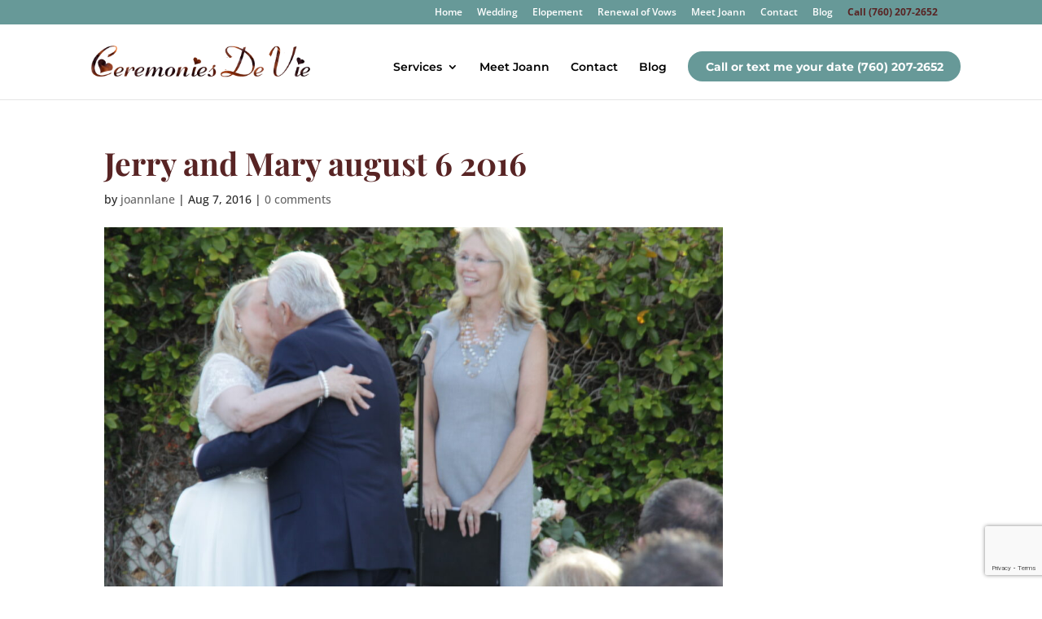

--- FILE ---
content_type: text/html; charset=utf-8
request_url: https://www.google.com/recaptcha/api2/anchor?ar=1&k=6LexgjssAAAAAHjyYr9lyfzLZaxqEAtzwiX7iPQj&co=aHR0cHM6Ly9jZXJlbW9uaWVzZGV2aWUuY29tOjQ0Mw..&hl=en&v=PoyoqOPhxBO7pBk68S4YbpHZ&size=invisible&anchor-ms=20000&execute-ms=30000&cb=hnykug7fo1p6
body_size: 48641
content:
<!DOCTYPE HTML><html dir="ltr" lang="en"><head><meta http-equiv="Content-Type" content="text/html; charset=UTF-8">
<meta http-equiv="X-UA-Compatible" content="IE=edge">
<title>reCAPTCHA</title>
<style type="text/css">
/* cyrillic-ext */
@font-face {
  font-family: 'Roboto';
  font-style: normal;
  font-weight: 400;
  font-stretch: 100%;
  src: url(//fonts.gstatic.com/s/roboto/v48/KFO7CnqEu92Fr1ME7kSn66aGLdTylUAMa3GUBHMdazTgWw.woff2) format('woff2');
  unicode-range: U+0460-052F, U+1C80-1C8A, U+20B4, U+2DE0-2DFF, U+A640-A69F, U+FE2E-FE2F;
}
/* cyrillic */
@font-face {
  font-family: 'Roboto';
  font-style: normal;
  font-weight: 400;
  font-stretch: 100%;
  src: url(//fonts.gstatic.com/s/roboto/v48/KFO7CnqEu92Fr1ME7kSn66aGLdTylUAMa3iUBHMdazTgWw.woff2) format('woff2');
  unicode-range: U+0301, U+0400-045F, U+0490-0491, U+04B0-04B1, U+2116;
}
/* greek-ext */
@font-face {
  font-family: 'Roboto';
  font-style: normal;
  font-weight: 400;
  font-stretch: 100%;
  src: url(//fonts.gstatic.com/s/roboto/v48/KFO7CnqEu92Fr1ME7kSn66aGLdTylUAMa3CUBHMdazTgWw.woff2) format('woff2');
  unicode-range: U+1F00-1FFF;
}
/* greek */
@font-face {
  font-family: 'Roboto';
  font-style: normal;
  font-weight: 400;
  font-stretch: 100%;
  src: url(//fonts.gstatic.com/s/roboto/v48/KFO7CnqEu92Fr1ME7kSn66aGLdTylUAMa3-UBHMdazTgWw.woff2) format('woff2');
  unicode-range: U+0370-0377, U+037A-037F, U+0384-038A, U+038C, U+038E-03A1, U+03A3-03FF;
}
/* math */
@font-face {
  font-family: 'Roboto';
  font-style: normal;
  font-weight: 400;
  font-stretch: 100%;
  src: url(//fonts.gstatic.com/s/roboto/v48/KFO7CnqEu92Fr1ME7kSn66aGLdTylUAMawCUBHMdazTgWw.woff2) format('woff2');
  unicode-range: U+0302-0303, U+0305, U+0307-0308, U+0310, U+0312, U+0315, U+031A, U+0326-0327, U+032C, U+032F-0330, U+0332-0333, U+0338, U+033A, U+0346, U+034D, U+0391-03A1, U+03A3-03A9, U+03B1-03C9, U+03D1, U+03D5-03D6, U+03F0-03F1, U+03F4-03F5, U+2016-2017, U+2034-2038, U+203C, U+2040, U+2043, U+2047, U+2050, U+2057, U+205F, U+2070-2071, U+2074-208E, U+2090-209C, U+20D0-20DC, U+20E1, U+20E5-20EF, U+2100-2112, U+2114-2115, U+2117-2121, U+2123-214F, U+2190, U+2192, U+2194-21AE, U+21B0-21E5, U+21F1-21F2, U+21F4-2211, U+2213-2214, U+2216-22FF, U+2308-230B, U+2310, U+2319, U+231C-2321, U+2336-237A, U+237C, U+2395, U+239B-23B7, U+23D0, U+23DC-23E1, U+2474-2475, U+25AF, U+25B3, U+25B7, U+25BD, U+25C1, U+25CA, U+25CC, U+25FB, U+266D-266F, U+27C0-27FF, U+2900-2AFF, U+2B0E-2B11, U+2B30-2B4C, U+2BFE, U+3030, U+FF5B, U+FF5D, U+1D400-1D7FF, U+1EE00-1EEFF;
}
/* symbols */
@font-face {
  font-family: 'Roboto';
  font-style: normal;
  font-weight: 400;
  font-stretch: 100%;
  src: url(//fonts.gstatic.com/s/roboto/v48/KFO7CnqEu92Fr1ME7kSn66aGLdTylUAMaxKUBHMdazTgWw.woff2) format('woff2');
  unicode-range: U+0001-000C, U+000E-001F, U+007F-009F, U+20DD-20E0, U+20E2-20E4, U+2150-218F, U+2190, U+2192, U+2194-2199, U+21AF, U+21E6-21F0, U+21F3, U+2218-2219, U+2299, U+22C4-22C6, U+2300-243F, U+2440-244A, U+2460-24FF, U+25A0-27BF, U+2800-28FF, U+2921-2922, U+2981, U+29BF, U+29EB, U+2B00-2BFF, U+4DC0-4DFF, U+FFF9-FFFB, U+10140-1018E, U+10190-1019C, U+101A0, U+101D0-101FD, U+102E0-102FB, U+10E60-10E7E, U+1D2C0-1D2D3, U+1D2E0-1D37F, U+1F000-1F0FF, U+1F100-1F1AD, U+1F1E6-1F1FF, U+1F30D-1F30F, U+1F315, U+1F31C, U+1F31E, U+1F320-1F32C, U+1F336, U+1F378, U+1F37D, U+1F382, U+1F393-1F39F, U+1F3A7-1F3A8, U+1F3AC-1F3AF, U+1F3C2, U+1F3C4-1F3C6, U+1F3CA-1F3CE, U+1F3D4-1F3E0, U+1F3ED, U+1F3F1-1F3F3, U+1F3F5-1F3F7, U+1F408, U+1F415, U+1F41F, U+1F426, U+1F43F, U+1F441-1F442, U+1F444, U+1F446-1F449, U+1F44C-1F44E, U+1F453, U+1F46A, U+1F47D, U+1F4A3, U+1F4B0, U+1F4B3, U+1F4B9, U+1F4BB, U+1F4BF, U+1F4C8-1F4CB, U+1F4D6, U+1F4DA, U+1F4DF, U+1F4E3-1F4E6, U+1F4EA-1F4ED, U+1F4F7, U+1F4F9-1F4FB, U+1F4FD-1F4FE, U+1F503, U+1F507-1F50B, U+1F50D, U+1F512-1F513, U+1F53E-1F54A, U+1F54F-1F5FA, U+1F610, U+1F650-1F67F, U+1F687, U+1F68D, U+1F691, U+1F694, U+1F698, U+1F6AD, U+1F6B2, U+1F6B9-1F6BA, U+1F6BC, U+1F6C6-1F6CF, U+1F6D3-1F6D7, U+1F6E0-1F6EA, U+1F6F0-1F6F3, U+1F6F7-1F6FC, U+1F700-1F7FF, U+1F800-1F80B, U+1F810-1F847, U+1F850-1F859, U+1F860-1F887, U+1F890-1F8AD, U+1F8B0-1F8BB, U+1F8C0-1F8C1, U+1F900-1F90B, U+1F93B, U+1F946, U+1F984, U+1F996, U+1F9E9, U+1FA00-1FA6F, U+1FA70-1FA7C, U+1FA80-1FA89, U+1FA8F-1FAC6, U+1FACE-1FADC, U+1FADF-1FAE9, U+1FAF0-1FAF8, U+1FB00-1FBFF;
}
/* vietnamese */
@font-face {
  font-family: 'Roboto';
  font-style: normal;
  font-weight: 400;
  font-stretch: 100%;
  src: url(//fonts.gstatic.com/s/roboto/v48/KFO7CnqEu92Fr1ME7kSn66aGLdTylUAMa3OUBHMdazTgWw.woff2) format('woff2');
  unicode-range: U+0102-0103, U+0110-0111, U+0128-0129, U+0168-0169, U+01A0-01A1, U+01AF-01B0, U+0300-0301, U+0303-0304, U+0308-0309, U+0323, U+0329, U+1EA0-1EF9, U+20AB;
}
/* latin-ext */
@font-face {
  font-family: 'Roboto';
  font-style: normal;
  font-weight: 400;
  font-stretch: 100%;
  src: url(//fonts.gstatic.com/s/roboto/v48/KFO7CnqEu92Fr1ME7kSn66aGLdTylUAMa3KUBHMdazTgWw.woff2) format('woff2');
  unicode-range: U+0100-02BA, U+02BD-02C5, U+02C7-02CC, U+02CE-02D7, U+02DD-02FF, U+0304, U+0308, U+0329, U+1D00-1DBF, U+1E00-1E9F, U+1EF2-1EFF, U+2020, U+20A0-20AB, U+20AD-20C0, U+2113, U+2C60-2C7F, U+A720-A7FF;
}
/* latin */
@font-face {
  font-family: 'Roboto';
  font-style: normal;
  font-weight: 400;
  font-stretch: 100%;
  src: url(//fonts.gstatic.com/s/roboto/v48/KFO7CnqEu92Fr1ME7kSn66aGLdTylUAMa3yUBHMdazQ.woff2) format('woff2');
  unicode-range: U+0000-00FF, U+0131, U+0152-0153, U+02BB-02BC, U+02C6, U+02DA, U+02DC, U+0304, U+0308, U+0329, U+2000-206F, U+20AC, U+2122, U+2191, U+2193, U+2212, U+2215, U+FEFF, U+FFFD;
}
/* cyrillic-ext */
@font-face {
  font-family: 'Roboto';
  font-style: normal;
  font-weight: 500;
  font-stretch: 100%;
  src: url(//fonts.gstatic.com/s/roboto/v48/KFO7CnqEu92Fr1ME7kSn66aGLdTylUAMa3GUBHMdazTgWw.woff2) format('woff2');
  unicode-range: U+0460-052F, U+1C80-1C8A, U+20B4, U+2DE0-2DFF, U+A640-A69F, U+FE2E-FE2F;
}
/* cyrillic */
@font-face {
  font-family: 'Roboto';
  font-style: normal;
  font-weight: 500;
  font-stretch: 100%;
  src: url(//fonts.gstatic.com/s/roboto/v48/KFO7CnqEu92Fr1ME7kSn66aGLdTylUAMa3iUBHMdazTgWw.woff2) format('woff2');
  unicode-range: U+0301, U+0400-045F, U+0490-0491, U+04B0-04B1, U+2116;
}
/* greek-ext */
@font-face {
  font-family: 'Roboto';
  font-style: normal;
  font-weight: 500;
  font-stretch: 100%;
  src: url(//fonts.gstatic.com/s/roboto/v48/KFO7CnqEu92Fr1ME7kSn66aGLdTylUAMa3CUBHMdazTgWw.woff2) format('woff2');
  unicode-range: U+1F00-1FFF;
}
/* greek */
@font-face {
  font-family: 'Roboto';
  font-style: normal;
  font-weight: 500;
  font-stretch: 100%;
  src: url(//fonts.gstatic.com/s/roboto/v48/KFO7CnqEu92Fr1ME7kSn66aGLdTylUAMa3-UBHMdazTgWw.woff2) format('woff2');
  unicode-range: U+0370-0377, U+037A-037F, U+0384-038A, U+038C, U+038E-03A1, U+03A3-03FF;
}
/* math */
@font-face {
  font-family: 'Roboto';
  font-style: normal;
  font-weight: 500;
  font-stretch: 100%;
  src: url(//fonts.gstatic.com/s/roboto/v48/KFO7CnqEu92Fr1ME7kSn66aGLdTylUAMawCUBHMdazTgWw.woff2) format('woff2');
  unicode-range: U+0302-0303, U+0305, U+0307-0308, U+0310, U+0312, U+0315, U+031A, U+0326-0327, U+032C, U+032F-0330, U+0332-0333, U+0338, U+033A, U+0346, U+034D, U+0391-03A1, U+03A3-03A9, U+03B1-03C9, U+03D1, U+03D5-03D6, U+03F0-03F1, U+03F4-03F5, U+2016-2017, U+2034-2038, U+203C, U+2040, U+2043, U+2047, U+2050, U+2057, U+205F, U+2070-2071, U+2074-208E, U+2090-209C, U+20D0-20DC, U+20E1, U+20E5-20EF, U+2100-2112, U+2114-2115, U+2117-2121, U+2123-214F, U+2190, U+2192, U+2194-21AE, U+21B0-21E5, U+21F1-21F2, U+21F4-2211, U+2213-2214, U+2216-22FF, U+2308-230B, U+2310, U+2319, U+231C-2321, U+2336-237A, U+237C, U+2395, U+239B-23B7, U+23D0, U+23DC-23E1, U+2474-2475, U+25AF, U+25B3, U+25B7, U+25BD, U+25C1, U+25CA, U+25CC, U+25FB, U+266D-266F, U+27C0-27FF, U+2900-2AFF, U+2B0E-2B11, U+2B30-2B4C, U+2BFE, U+3030, U+FF5B, U+FF5D, U+1D400-1D7FF, U+1EE00-1EEFF;
}
/* symbols */
@font-face {
  font-family: 'Roboto';
  font-style: normal;
  font-weight: 500;
  font-stretch: 100%;
  src: url(//fonts.gstatic.com/s/roboto/v48/KFO7CnqEu92Fr1ME7kSn66aGLdTylUAMaxKUBHMdazTgWw.woff2) format('woff2');
  unicode-range: U+0001-000C, U+000E-001F, U+007F-009F, U+20DD-20E0, U+20E2-20E4, U+2150-218F, U+2190, U+2192, U+2194-2199, U+21AF, U+21E6-21F0, U+21F3, U+2218-2219, U+2299, U+22C4-22C6, U+2300-243F, U+2440-244A, U+2460-24FF, U+25A0-27BF, U+2800-28FF, U+2921-2922, U+2981, U+29BF, U+29EB, U+2B00-2BFF, U+4DC0-4DFF, U+FFF9-FFFB, U+10140-1018E, U+10190-1019C, U+101A0, U+101D0-101FD, U+102E0-102FB, U+10E60-10E7E, U+1D2C0-1D2D3, U+1D2E0-1D37F, U+1F000-1F0FF, U+1F100-1F1AD, U+1F1E6-1F1FF, U+1F30D-1F30F, U+1F315, U+1F31C, U+1F31E, U+1F320-1F32C, U+1F336, U+1F378, U+1F37D, U+1F382, U+1F393-1F39F, U+1F3A7-1F3A8, U+1F3AC-1F3AF, U+1F3C2, U+1F3C4-1F3C6, U+1F3CA-1F3CE, U+1F3D4-1F3E0, U+1F3ED, U+1F3F1-1F3F3, U+1F3F5-1F3F7, U+1F408, U+1F415, U+1F41F, U+1F426, U+1F43F, U+1F441-1F442, U+1F444, U+1F446-1F449, U+1F44C-1F44E, U+1F453, U+1F46A, U+1F47D, U+1F4A3, U+1F4B0, U+1F4B3, U+1F4B9, U+1F4BB, U+1F4BF, U+1F4C8-1F4CB, U+1F4D6, U+1F4DA, U+1F4DF, U+1F4E3-1F4E6, U+1F4EA-1F4ED, U+1F4F7, U+1F4F9-1F4FB, U+1F4FD-1F4FE, U+1F503, U+1F507-1F50B, U+1F50D, U+1F512-1F513, U+1F53E-1F54A, U+1F54F-1F5FA, U+1F610, U+1F650-1F67F, U+1F687, U+1F68D, U+1F691, U+1F694, U+1F698, U+1F6AD, U+1F6B2, U+1F6B9-1F6BA, U+1F6BC, U+1F6C6-1F6CF, U+1F6D3-1F6D7, U+1F6E0-1F6EA, U+1F6F0-1F6F3, U+1F6F7-1F6FC, U+1F700-1F7FF, U+1F800-1F80B, U+1F810-1F847, U+1F850-1F859, U+1F860-1F887, U+1F890-1F8AD, U+1F8B0-1F8BB, U+1F8C0-1F8C1, U+1F900-1F90B, U+1F93B, U+1F946, U+1F984, U+1F996, U+1F9E9, U+1FA00-1FA6F, U+1FA70-1FA7C, U+1FA80-1FA89, U+1FA8F-1FAC6, U+1FACE-1FADC, U+1FADF-1FAE9, U+1FAF0-1FAF8, U+1FB00-1FBFF;
}
/* vietnamese */
@font-face {
  font-family: 'Roboto';
  font-style: normal;
  font-weight: 500;
  font-stretch: 100%;
  src: url(//fonts.gstatic.com/s/roboto/v48/KFO7CnqEu92Fr1ME7kSn66aGLdTylUAMa3OUBHMdazTgWw.woff2) format('woff2');
  unicode-range: U+0102-0103, U+0110-0111, U+0128-0129, U+0168-0169, U+01A0-01A1, U+01AF-01B0, U+0300-0301, U+0303-0304, U+0308-0309, U+0323, U+0329, U+1EA0-1EF9, U+20AB;
}
/* latin-ext */
@font-face {
  font-family: 'Roboto';
  font-style: normal;
  font-weight: 500;
  font-stretch: 100%;
  src: url(//fonts.gstatic.com/s/roboto/v48/KFO7CnqEu92Fr1ME7kSn66aGLdTylUAMa3KUBHMdazTgWw.woff2) format('woff2');
  unicode-range: U+0100-02BA, U+02BD-02C5, U+02C7-02CC, U+02CE-02D7, U+02DD-02FF, U+0304, U+0308, U+0329, U+1D00-1DBF, U+1E00-1E9F, U+1EF2-1EFF, U+2020, U+20A0-20AB, U+20AD-20C0, U+2113, U+2C60-2C7F, U+A720-A7FF;
}
/* latin */
@font-face {
  font-family: 'Roboto';
  font-style: normal;
  font-weight: 500;
  font-stretch: 100%;
  src: url(//fonts.gstatic.com/s/roboto/v48/KFO7CnqEu92Fr1ME7kSn66aGLdTylUAMa3yUBHMdazQ.woff2) format('woff2');
  unicode-range: U+0000-00FF, U+0131, U+0152-0153, U+02BB-02BC, U+02C6, U+02DA, U+02DC, U+0304, U+0308, U+0329, U+2000-206F, U+20AC, U+2122, U+2191, U+2193, U+2212, U+2215, U+FEFF, U+FFFD;
}
/* cyrillic-ext */
@font-face {
  font-family: 'Roboto';
  font-style: normal;
  font-weight: 900;
  font-stretch: 100%;
  src: url(//fonts.gstatic.com/s/roboto/v48/KFO7CnqEu92Fr1ME7kSn66aGLdTylUAMa3GUBHMdazTgWw.woff2) format('woff2');
  unicode-range: U+0460-052F, U+1C80-1C8A, U+20B4, U+2DE0-2DFF, U+A640-A69F, U+FE2E-FE2F;
}
/* cyrillic */
@font-face {
  font-family: 'Roboto';
  font-style: normal;
  font-weight: 900;
  font-stretch: 100%;
  src: url(//fonts.gstatic.com/s/roboto/v48/KFO7CnqEu92Fr1ME7kSn66aGLdTylUAMa3iUBHMdazTgWw.woff2) format('woff2');
  unicode-range: U+0301, U+0400-045F, U+0490-0491, U+04B0-04B1, U+2116;
}
/* greek-ext */
@font-face {
  font-family: 'Roboto';
  font-style: normal;
  font-weight: 900;
  font-stretch: 100%;
  src: url(//fonts.gstatic.com/s/roboto/v48/KFO7CnqEu92Fr1ME7kSn66aGLdTylUAMa3CUBHMdazTgWw.woff2) format('woff2');
  unicode-range: U+1F00-1FFF;
}
/* greek */
@font-face {
  font-family: 'Roboto';
  font-style: normal;
  font-weight: 900;
  font-stretch: 100%;
  src: url(//fonts.gstatic.com/s/roboto/v48/KFO7CnqEu92Fr1ME7kSn66aGLdTylUAMa3-UBHMdazTgWw.woff2) format('woff2');
  unicode-range: U+0370-0377, U+037A-037F, U+0384-038A, U+038C, U+038E-03A1, U+03A3-03FF;
}
/* math */
@font-face {
  font-family: 'Roboto';
  font-style: normal;
  font-weight: 900;
  font-stretch: 100%;
  src: url(//fonts.gstatic.com/s/roboto/v48/KFO7CnqEu92Fr1ME7kSn66aGLdTylUAMawCUBHMdazTgWw.woff2) format('woff2');
  unicode-range: U+0302-0303, U+0305, U+0307-0308, U+0310, U+0312, U+0315, U+031A, U+0326-0327, U+032C, U+032F-0330, U+0332-0333, U+0338, U+033A, U+0346, U+034D, U+0391-03A1, U+03A3-03A9, U+03B1-03C9, U+03D1, U+03D5-03D6, U+03F0-03F1, U+03F4-03F5, U+2016-2017, U+2034-2038, U+203C, U+2040, U+2043, U+2047, U+2050, U+2057, U+205F, U+2070-2071, U+2074-208E, U+2090-209C, U+20D0-20DC, U+20E1, U+20E5-20EF, U+2100-2112, U+2114-2115, U+2117-2121, U+2123-214F, U+2190, U+2192, U+2194-21AE, U+21B0-21E5, U+21F1-21F2, U+21F4-2211, U+2213-2214, U+2216-22FF, U+2308-230B, U+2310, U+2319, U+231C-2321, U+2336-237A, U+237C, U+2395, U+239B-23B7, U+23D0, U+23DC-23E1, U+2474-2475, U+25AF, U+25B3, U+25B7, U+25BD, U+25C1, U+25CA, U+25CC, U+25FB, U+266D-266F, U+27C0-27FF, U+2900-2AFF, U+2B0E-2B11, U+2B30-2B4C, U+2BFE, U+3030, U+FF5B, U+FF5D, U+1D400-1D7FF, U+1EE00-1EEFF;
}
/* symbols */
@font-face {
  font-family: 'Roboto';
  font-style: normal;
  font-weight: 900;
  font-stretch: 100%;
  src: url(//fonts.gstatic.com/s/roboto/v48/KFO7CnqEu92Fr1ME7kSn66aGLdTylUAMaxKUBHMdazTgWw.woff2) format('woff2');
  unicode-range: U+0001-000C, U+000E-001F, U+007F-009F, U+20DD-20E0, U+20E2-20E4, U+2150-218F, U+2190, U+2192, U+2194-2199, U+21AF, U+21E6-21F0, U+21F3, U+2218-2219, U+2299, U+22C4-22C6, U+2300-243F, U+2440-244A, U+2460-24FF, U+25A0-27BF, U+2800-28FF, U+2921-2922, U+2981, U+29BF, U+29EB, U+2B00-2BFF, U+4DC0-4DFF, U+FFF9-FFFB, U+10140-1018E, U+10190-1019C, U+101A0, U+101D0-101FD, U+102E0-102FB, U+10E60-10E7E, U+1D2C0-1D2D3, U+1D2E0-1D37F, U+1F000-1F0FF, U+1F100-1F1AD, U+1F1E6-1F1FF, U+1F30D-1F30F, U+1F315, U+1F31C, U+1F31E, U+1F320-1F32C, U+1F336, U+1F378, U+1F37D, U+1F382, U+1F393-1F39F, U+1F3A7-1F3A8, U+1F3AC-1F3AF, U+1F3C2, U+1F3C4-1F3C6, U+1F3CA-1F3CE, U+1F3D4-1F3E0, U+1F3ED, U+1F3F1-1F3F3, U+1F3F5-1F3F7, U+1F408, U+1F415, U+1F41F, U+1F426, U+1F43F, U+1F441-1F442, U+1F444, U+1F446-1F449, U+1F44C-1F44E, U+1F453, U+1F46A, U+1F47D, U+1F4A3, U+1F4B0, U+1F4B3, U+1F4B9, U+1F4BB, U+1F4BF, U+1F4C8-1F4CB, U+1F4D6, U+1F4DA, U+1F4DF, U+1F4E3-1F4E6, U+1F4EA-1F4ED, U+1F4F7, U+1F4F9-1F4FB, U+1F4FD-1F4FE, U+1F503, U+1F507-1F50B, U+1F50D, U+1F512-1F513, U+1F53E-1F54A, U+1F54F-1F5FA, U+1F610, U+1F650-1F67F, U+1F687, U+1F68D, U+1F691, U+1F694, U+1F698, U+1F6AD, U+1F6B2, U+1F6B9-1F6BA, U+1F6BC, U+1F6C6-1F6CF, U+1F6D3-1F6D7, U+1F6E0-1F6EA, U+1F6F0-1F6F3, U+1F6F7-1F6FC, U+1F700-1F7FF, U+1F800-1F80B, U+1F810-1F847, U+1F850-1F859, U+1F860-1F887, U+1F890-1F8AD, U+1F8B0-1F8BB, U+1F8C0-1F8C1, U+1F900-1F90B, U+1F93B, U+1F946, U+1F984, U+1F996, U+1F9E9, U+1FA00-1FA6F, U+1FA70-1FA7C, U+1FA80-1FA89, U+1FA8F-1FAC6, U+1FACE-1FADC, U+1FADF-1FAE9, U+1FAF0-1FAF8, U+1FB00-1FBFF;
}
/* vietnamese */
@font-face {
  font-family: 'Roboto';
  font-style: normal;
  font-weight: 900;
  font-stretch: 100%;
  src: url(//fonts.gstatic.com/s/roboto/v48/KFO7CnqEu92Fr1ME7kSn66aGLdTylUAMa3OUBHMdazTgWw.woff2) format('woff2');
  unicode-range: U+0102-0103, U+0110-0111, U+0128-0129, U+0168-0169, U+01A0-01A1, U+01AF-01B0, U+0300-0301, U+0303-0304, U+0308-0309, U+0323, U+0329, U+1EA0-1EF9, U+20AB;
}
/* latin-ext */
@font-face {
  font-family: 'Roboto';
  font-style: normal;
  font-weight: 900;
  font-stretch: 100%;
  src: url(//fonts.gstatic.com/s/roboto/v48/KFO7CnqEu92Fr1ME7kSn66aGLdTylUAMa3KUBHMdazTgWw.woff2) format('woff2');
  unicode-range: U+0100-02BA, U+02BD-02C5, U+02C7-02CC, U+02CE-02D7, U+02DD-02FF, U+0304, U+0308, U+0329, U+1D00-1DBF, U+1E00-1E9F, U+1EF2-1EFF, U+2020, U+20A0-20AB, U+20AD-20C0, U+2113, U+2C60-2C7F, U+A720-A7FF;
}
/* latin */
@font-face {
  font-family: 'Roboto';
  font-style: normal;
  font-weight: 900;
  font-stretch: 100%;
  src: url(//fonts.gstatic.com/s/roboto/v48/KFO7CnqEu92Fr1ME7kSn66aGLdTylUAMa3yUBHMdazQ.woff2) format('woff2');
  unicode-range: U+0000-00FF, U+0131, U+0152-0153, U+02BB-02BC, U+02C6, U+02DA, U+02DC, U+0304, U+0308, U+0329, U+2000-206F, U+20AC, U+2122, U+2191, U+2193, U+2212, U+2215, U+FEFF, U+FFFD;
}

</style>
<link rel="stylesheet" type="text/css" href="https://www.gstatic.com/recaptcha/releases/PoyoqOPhxBO7pBk68S4YbpHZ/styles__ltr.css">
<script nonce="-SjThOThuu6Fy6pZUBGpjA" type="text/javascript">window['__recaptcha_api'] = 'https://www.google.com/recaptcha/api2/';</script>
<script type="text/javascript" src="https://www.gstatic.com/recaptcha/releases/PoyoqOPhxBO7pBk68S4YbpHZ/recaptcha__en.js" nonce="-SjThOThuu6Fy6pZUBGpjA">
      
    </script></head>
<body><div id="rc-anchor-alert" class="rc-anchor-alert"></div>
<input type="hidden" id="recaptcha-token" value="[base64]">
<script type="text/javascript" nonce="-SjThOThuu6Fy6pZUBGpjA">
      recaptcha.anchor.Main.init("[\x22ainput\x22,[\x22bgdata\x22,\x22\x22,\[base64]/[base64]/[base64]/[base64]/[base64]/UltsKytdPUU6KEU8MjA0OD9SW2wrK109RT4+NnwxOTI6KChFJjY0NTEyKT09NTUyOTYmJk0rMTxjLmxlbmd0aCYmKGMuY2hhckNvZGVBdChNKzEpJjY0NTEyKT09NTYzMjA/[base64]/[base64]/[base64]/[base64]/[base64]/[base64]/[base64]\x22,\[base64]\\u003d\\u003d\x22,\x22GMO9ISc5wp01w71UwpnCuRnDkyTCrsOJVXZQZ8OOcw/DoEsnOF0TwpHDtsOiChd6WcKBe8Kgw5Iew5LDoMOWw7VmICUpC0p/GsOKdcK9ZMO/GRHDr0rDlnzCul1OCD4Lwq9wEUDDtE00BMKVwqc6QsKyw4Rqwp90w5fCsMKpwqLDhTfDmVPCvwtlw7J8wpjDs8Oww5vCmzkZwq3Duk7CpcKIw4wVw7bCtWnCjw5Ef2waNS3CqcK1wrpgwo3DhgLDhsO4wp4Uw73DlMKNNcK9E8OnGRnCpTYsw4/Ch8OjwoHDoMOMAsO5HTEDwqdAG1rDh8OTwot8w4zDoXfDomfChcOHZsOtw64Rw4xYaE7Ctk/[base64]/CncOmwpfDmsKwBsOcw6XDmcKbclLCmMORw5XCocK2woBwbcOYwpTCim/DvzPCksOKw6XDkUbDg2w8OVYKw6EjP8OyKsKhw7lNw6gFwo3DisOUw4c9w7HDnH0Fw6obccK+PzvDqSREw6h4wrprRyrDphQ2wpIBcMOAwrI9CsORwoM1w6FbVcKSQX4pN8KBFMKcQFggw4xFeXXDrsORFcK/[base64]/ClnPCssO3TUojDMKAJsKCDA4AYsObK8OmS8K4I8OgFQY7BlshfsOHHwgrZCbDs3tRw5lUawdfTcOPU33Cs2h3w6B7w5hPaHpSw5DCgMKgR35owplew79xw4LDnRPDvVvDhsKCZgrCok/[base64]/CkxQlwp3CkcOFwozDnk4gwqssPSfCixFmwr/Dm8OCIDXCocO1QA3CsBnCrcOxw4zCiMKYwprDicOubkLCrcKCHnYPDsKUwpbDqQgIHHooUcKnKsKWSU/CrlTCtsOtTSHDi8KPbcOTdcKkwpdOI8KiRcOtGxtES8KSwpJhZHHDlcOAecO/E8OUfU7DkcOYw4LClMOAGVHDkAdTw6M4w6vDusKow4hJwpgTw7rCu8K7wokdw5IXw7wbw4DCrsKuwq7Drg/CoMOSJxLDjkfCpTfDoAnCnsOrPsOfMsOfw6HCpcKYRDvCjcOXw5xrM2rDmsOPUsK/H8Ore8OeRWbCtiLCqirDsik8CkpfXHoZw6oqw7XCvyTDu8KmaWsGFQfDicKnwqYQw6VzZzzCisOLwoPDg8Oaw7vCrzvDosOtwrcRwovDvcKew79eORLDssObR8KwBcKPd8KjHcKYfcKocwVwZwbCtF7Ct8OHYE/Ci8KAw7TCusOFw7TCiS3CowMnw4DDg3UZdQfDg1Ekw4bCpnrCjjY+XBvDoAtVEsK5w7h9AA3Cq8OhLMOywq/[base64]/CqFdsW17CnFzClsO1w7lkwq/DkcK0EcOIwpRPwqvCiSwzwr7DmHTDigRZw6M7w4IQP8O7Y8OQC8OOwo1iwojDu15UwrvCsDtWw68zw4hMJMOewp88PsKZJMOOwp9cDcKhIWTCmwfCjcKEw6JhA8OlwqDDhn/DpcKHaMOzI8KdwoIYDxpxwrQxwpLCl8K7w5JFw6ZKa29ZJDrClMKDVMOew43Cl8K9w5dHwoUiLsKtNVLCkMKZw63ChMOuwqA/NMK0ZBvCu8KBwqLDjXdVFMKYAQrDolTCqsOaHkkGw554FcO9wr/Cll1eK0hHwrjCvCnDtcKjw7vCtx3Cn8OvFxnDgVINw5h2w5jCvkjDhcO9wozCqsKDQHoLNcO/aEs4w6TDpcODTgcRw448wp7ChcKxSXY7IcOIwpM8CMKqFhwHw5vDpcOLwrptZ8OeT8K0wooMw54hTcOtw4Mcw6fClsOQC2DCiMKPw7xkwpBRw4HCiMKuCnphJcO/KMKFOW/DrS/Dh8KawoEgwrdJwrfCrXMIV1vCocKOwqTDkMKDw4nChAwJMHsrw7Avw4HCnU1dHFXCl1XDhcKEw5rDrDjCtsO4KUvCtsKbaT7DpcOAw5MmVsOfw5TCnGXDgsOTGcKmQcO9wpfDpUjClcKhYMOdw57DhyFpw6JtbcOEwp/Dl2wxwrwTwoLCuGjDhQ4zwpHCpkfDkSQMOMKTFjjCj05TEMKsOnMwJsKBFcKfURDCgAXDlMKCdkJFwqhrwrEARsK/w6nCtsKgbX7CjsO3w6cOwqwJwrplAkjCg8OSwogiwpPDhg7CjDvCusORPcKfTy1SXDJIw4jDkB8uwofDnMKTwofDtRRaLVXCm8OTHMKUwpJHW2glZcK5cMOvLyNHcFjDp8O1QQ95wqpkwqIqI8Khw7nDmMOBTsOaw6oCdMOEworDp0rDiBN/F3l6CcKvw5E7w5xbZ3JUw5/Dv1TDlMOad8OAfx/[base64]/DsjXDgcOLw5YUT8K5MMKORF9IU8K7w6/CiMKxwqMpw5zDmWTCgcKDLXTDhMK2fAB5w4zDg8Oewr0JwpnCnWzCkcORw6JfwrrCvcK7OcK0w7MjPGpSBX/DrsKjGcKAwpLCom3DnsKWwoLDpsKJwrnDhTQGKhXCujPClE0oBRRBwoIxfMKZEw8Kw6DCpDHDgFLCgMKfIMKRwrsYfcKCwpLCskjDizYmw5zCuMK/ZFlVwpbDvFlIUcKSJE7DoMOSO8O1wqUJwr8Ewp8Cw6XDpiXDnMKew64hwo/[base64]/[base64]/[base64]/CqgkNw5lFw6/[base64]/DonRZwprCvcKfDsO+woZOwpXDuiDDlsOGFA5DPcKnwr84RjQfw6RGFWwCVMOODMO3w7jDgcK6VyEtBh8PCMKow6dRwqhnFDXCsAQxwoPDmUUVwqA7w4HCnGVFXSbCjcOww7MeN8OlwpvDk33DlcO4wrPDh8OiSMOiw7TCt0Itw6NPXMKxw7/DuMONBWQiw6LDskLCscKpNRLDiMOlwofDhsOiwqfDnwTDr8KUw5zCp0IqAWwmTD5iFMKJYBYdagddIQ7CvCjDj0V0w6zCnCQSBcOWwoQ0wpXCryrDow7DlsKiwq5uIE0vecOVShzCs8O+AgHDrsOqw5BIw64cG8Ouw7F1UcOpcHVUasOzwrPCqh9nw7/ChTjDr0PCqXDDnsOBwo96w5jCnxbDoQxqw4Qmwo7DhsK8wq4CQkvDlsKYW2NzQ1NmwpxDbn3CmMOYeMKcWHlewoI/wp1kN8OKacOvw7zCkMKaw6nDvX06GcKWRFrCkjsLMyECwps6bGAOY8KRPXxeRFZIXHxWTh8RPMOdJyZxwobDi1LDiMKZw78Nw4TDuzDDl3xtXcOKw6/CnXo3JMKSFGPCt8OBwo8Lw5bCoFEOwq/DisKjw6DDt8KCJcOFwrvDrmtCKcO4wq5swp8lwqJaC1MyBk0CFsO6wp7Dt8K/NcOrwrfCslRXw7rCiVUVwrdWw6cxw78DScOtLsO3wqkUbcKawpwSRn12woouCmtLw7UnDcOLwpvDpRbDm8Knwp/CmwjDrzvCh8K1JsO9YsK3w5k2woIATMKOwp4qGMK+wpMYwp7Dmy/[base64]/wqDDi0Egw7rDlmMealZIwrxXRsK3wpDCrWjDmn/DvcOtw7MjwpNgXcO+w6TCtjkXw5N5IXwAwpgZBgYhFFgtwrg1DsK0E8OaNHlbBsK2TTHCvHHCjQrDi8K9wonCg8K8wqhCwpE3P8OfX8OsBjUnwoBxwphNLE3DjcOkNV5EwpzDizvCiynCkmHCuxfDpMO0w6xuwqxjw6NIaD/[base64]/DqsKbIcOQNwDDi8OQw4lnwrLDh8KJwp7DncKQQ8OoLAs4w5wPOMKRY8OWdgAIwoEOHSjDnXE5BH8Ow53CtMKbwrtGwofDicOhdBTCswTCiMKPF8O/w6rCnGzCrcOhNMKQAcOSXy9jw4ZwbMKoIsOpD8Kww6/DtQfDmMK6w5YcL8OMYkLDm2h5w4YLF8OGbj1NSMKIwrJ/a2DCgUbDlXvDrS3Dk2pcwopaw5vDpj/CtzwtwoEtw5rCkE7DocKkcRvCnA7DjsOJw77DoMOPIGXDlsKHw5IjwprDo8K0w5bDr2Z7GC8Ow79Qw6EOIwLCjxQvw4vCqMO9Px4ER8K7wp3Cs1wkwoUmW8O4wpUSdWvCs23CmsO/RMKXXBQIEsOXwpElwpjDhidpC3g2ACFRwovDpkkjw6YzwoUaGUXDrMOOw5/CqRkqXcKwDsO+wqA3I099wrAQEMKge8Kyb31OJBXCqsKowrzCj8Kac8Oiw7PCqSglwqTDmsKURsKSwo5uwoLDh0IWwpvCk8O+UcOgP8OOwrPCtcOfNsOtwrZYw6nDqsKHTwcZwq/Cg2Zvw4x8KmpfwpTDsyrCo3TDlcOxeB7ChMKFK0NPWHg1w6s8dQcwXMKgbxYOTEt+FU19HcOdb8OBLcKcbcK8woAwRcO4O8OSLnHDh8KCWi7DghHCn8Ogd8OeDH16U8O7d0rCtsKZfMORw5QuQ8Oka17Clm83Q8OBwonDsUjDvsKHCC8cKBfChm8Lw5MbWMK/w6jDpzFlwp4ZwrLDigHCrXPChm/[base64]/DkMOLMcOvOS7DlcKORcOJZAXDhMKUwoE9wrXDg8OLwqzDqwrCkn7Du8OORjzDowLDkExzwp/DocOgwr1twqPCi8KwF8KxwoPCo8KIwq1HasKGw6vDvDfDmmvDmiHDlT3Dv8OwV8KDwp3Du8OBwr7Cn8Ouw43DtGLDvcOKLcOzYxnCjMOjccKMw5NZIE9JK8OTXMKnUjEJa3DDgMKzwqXCmMOZwoIFw6oEAQrDlk/DnVbCq8O0wobDgFUqw7xydwI0w7zDtwDDsCNmKV3DmSB9w5LDsAvCgsK4woTCqB/Cl8Otw7lIw6cEwpBPwoLDvcOIw77CvhB1NC1uUD8xwofDjMOZwoXCisOiw5fDuUfDpzEPRDtfDMKaHH/DpwwTw67CnsKdMsOOwr1CA8KpworCrcK/wqYOw73Dg8Ovw4PDncK8H8KJRzrCq8KSw4rDqxfCsWvDrMK1w6TCpwpXwrlvw70DwrTClsOCbS4Zc0XDsMO/BiLCgsOvw5PCmVtpw4jCi1PDl8KHwr3CmUnDvho2BX4jworDp2LComRMCsO2wog8IRLDnjotUsK1w6nDnBJ/wqvDt8O2cT7Cj0LCssKQUcOeYmPDj8OhJRo4alcJWWhSwq3CrxPCjCpEw7/CojbCihx8H8K5w7zDmkXDl2EDw67DocOvPw7CosOrfMOABg86dgXDmQ9Bw7wcwpPDszjDmnMHwrzDrMKsRcKcGcO3w6zDpMO5w4otN8OnJMO0KnbCi1vDtWUuVxXClMO5w54VU3xsw5TDnHE0ZgfCmk1ANMK7R3J/w5zCkSnDpVomwr4owrNWPzTDlcKeHwkLDBt9w7zDvAZHwpDDksKzVCfCo8KXw5DDklTCl2/[base64]/CpsKVUjVRwopZwoDDu1t7w6TCiMOdw4Flw7lCw4DDucKzWyHCrGHDmcOaw5wbw5UoOsKZwoDCoBLCrsOKwqPCgsOiaBHCrsOnw5zCkQHCkMK0aGTCtlwJw6DCpMOtwr9kFMOdw7DDkEN/w7UmwqDDncOoN8OcJg7Cp8OoVELDvXc5wo7Cggo1wrU1w6ApFDPDt0JBwpB3wrkyw5Bmwrh5wpViDkPCkkTCrMKCw4LCssKiw4MZw6ZAwqJNwrjCjcOGGDQuw6sjw50ewqPCjBTDkMOIZcKtAXfCsVJfWsOtWQlaesOpwqbDkAnCkCgQw752wo/DtcOzwpVzeMOEw4Bow54DMDhQwpM3B3Aaw5DDhizDn8KAPsOfHMOXLUYff1dAwqHCkMOvwrpBGcOUwqo6wp05w7TCpcO/[base64]/[base64]/[base64]/w7UBwpkEwqpjb8Kuw795w4rCv8K2FsKgdWbCisKxwozDqcKwQcOlO8O/w7AUwqwbY2AZw4nDiMODwrzCvjXCgsOHw5h8w4vDkmrCmARff8OKwrbDihwMNG3CkXQPNMKNOMKMXsKSBErDmhNDwofChsO8FBfCvk8qWMOJBcKXwr0/RX3Cui9KwqzCpRJ9wp7DgxYXDsKkaMOHQ03DqMOKw7vDjCbDk2AyOMOzw4TCgsOCAy3Cr8KfIcODw6Z+d0DDvUwiw5LCslIKw41awrRZwrjChMKiwqbCsBcDwo/[base64]/wrjCu0wEZ8OccEfDtErDjcOPchHDszF3S1trRMKuMgkrwqcywpnDpEdcw7zCpcKfw4HCj3cBCcK6wrDDvMOVwqt/wosEKkIAMBPCgA/CpCfDjyTDr8K4E8KJw4zDqw7CmycYw7EQXsKrEXPDqcKEw7DCnsOSc8KNHw1pwoZ+wpt7w4JowpxebsKBD10PNCtZW8ORE2vCqcKew7VLwrbDuhFvwpwowqRRw4NQVmpKO09qCsOgZgXCk0TDpMOMeUJ/[base64]/[base64]/[base64]/CpcO+MsOqZQXCjMKsw5oDw6g6wrbDkXEIwrTCtjLCvMKwwptvFAImw7IFwpTDtsOiXxDDrjXCksKRYcORX3dnwrrDvz7Co3IBR8Klw6teQsOYRnlOwrg/W8OMR8KsVcO5CXE5woIuwqjDtcOjwp/DjMOjwq8bwqDDocKJHsOKZsOIDkLCvGHDhkbCmm46wrfDj8OSw6w3wrbCo8KCKcOPwrEtw4bCkMKiwq7CgMKFwp7Dr1/[base64]/HMOmwoHCpF81NsOJJ1TCiXgCw7bDtgXCtjgwasOqw4EMw7fCsVReNQDDu8KYw6IzNcKxw7rDlMO4UMOYwpoHQhbCthXDqhJ1wpfCq2pQU8KtC2fDkStcw6dnUsKdPsOuHcOXW1ouwpsawqtJw4AKw5lbw5/DqisBXng3HsKcw7d6FsO+wp3Dv8OcK8Kaw4LDh1pYJcOOTcKnXVDCnCRcwqRIw63Du0Z+SRNiwpXCpXIMwqh1O8OjO8OkFwweN3pGwrbCoTpXwrTCu2/Cl23DusKXUHTCjnJaNsOnw5Rdw48qO8O5KGsIEsO0aMOYw5tQw48SBSBPUsOVw77DkMONZcOGEAnCiMKFcMK6wr/DoMObw5g2w6zCm8OuwppHUTIRwrzCgcObQ17CqMO6ecObw6IiRsKvDlRpV2vDg8KbesOTwqDDmsO6SEnCox/ChXnChTRQa8OuDcKcw4/CnsO5wrxLwr9CZX5BNsOfwptBFMOgZTvChMKpL1/DljUSQWZeM2PCv8KkwpIXCCbCnMK9fEfCjyDCnsKVw4UlL8ORw67Cl8KmRsOoNgHDocKpwps7wqPClsKiw5TDllrCql41wpgAwoA8w7jChsKewq/CoMOqScKlOMOhw7tVw6fDq8KowoNjw6jCiQ17EcOHOMO/bW/Cl8K2T33CjMOJw4Yqw4smw7s3I8OLecKew79Lw57Cg23DrMKFwr7CpMOSCxE0w4JTXMKsUsK/eMKGZsOCUynCtT9EwqzClsOpwoPCvmBKYsKVah8SdsOJw659wqdkE3nDjU5zw6V3w5HCvsOMw7AuK8OjwqLCr8OTEHjCo8KPwpkVw4hUw59DNsKIw5QwwoBhV17DlgzCusOIw54/[base64]/DoVnCsVzCmEdqIMKVwrDCu3R3wqjCqCJewq/Cr2HCjcKRB2U6wqHDvsKjw7vDpXXCh8OJI8OWeCAIJjhYbsOlwqXDlWZTfwbCsMO+w4PDtMK8R8KPw6dSQwbCsMOQRw4awpbCt8Ojwph+w6A9wp7Co8ODDgIGd8OsMMOVw7/[base64]/DqmXCig4rw7fCklXCgMKmSMKYwrsKMcKtCTV/wo4TecObMhUweG1rwpnCsMKmw6jDvX92WsKcwphOP03DqD8TQcOHd8KLwp9lwqhCw6Edwq/DkMKKBsOZX8K5woLDi2XDjVwcwoTCvcK0I8O4VcORecOOY8OqJMK0asObPS9yRcOFdgFnPl8xw6tOb8OHwofCtcK7w4HCu0LDtG/CrcOTVMOba3Vxw5QaSj0pXMKqw7kjJcOOw6/Cs8OaEFEPccKwwonDoFRfwpnDg1vCkyc6w7VYFjoDw7rDtXdjU2LCtxBIw63CtHXCoEYWw4pEP8O7w6fDpzHDo8KQw7YIwpLDrmJIwpNFd8Knf8KVbMKCRzfDpgFAFXolGMO+LDA3w6nCvB7DncK3w7LCksKdSjUcw48Cw4tGeVtPw7DCnS/CqMO3GmjCnAvCjm3CuMKVPFcHHysWwpXCk8KoFsKVwrDDjcKEEcKUIMOmbxrDrMO+Mn/DoMOGYF41wqxDaCs6wptYwo1ACMKrwpcOw6TCv8O4wrxqOmPCq1xtOHzDkkPDpsKFw6LCg8ONMsOCw6XDrFpvwoVWScKkw7RvZV3CnsKdHMKKw64vwqt2cF4aM8Oew6nDmMOlRcKZPMO3w6/DqwEKw5LDocKhN8KidErDtWZRwq7Dm8Kdw7fDncKCw7s/CsKgw59GG8KmTwMswp/Dv3ENc3kmJBHCm03DsDRzcH3CnsOgw7x0VsKROQJrw5FvGMOOwqd9w73CpCMfZ8OVw4R/dcK7wpxdYHB5w4c3wrQUwrDDt8Klw4/Dk0Ftw4oYwpTDpwMobsOSwoJqRMKQBU/CtB7CsEdSXMKuQXDCsQJzEcKdfMKAwpPCtwnCu2UbwrlXwqRvw5I3w4bDkMK7wrzDncOgPETDvA4mBTloCB0PwrFAwoEMwqFZw5NmFwDCoEHCgMKrwoRDw6x8w4/CrVc7w5LCpivDu8OJw5/ChGnCuk7Ds8OIRh0YNcKQw59ywo3CtcOYwrMFwr5ew60LQsOjwpvCpcKOG1DDlcO2w7cbwp3Dizwswq7Di8KmAAo4QzHDtTpQXsOlCFLCuMKPw7/ChSPCs8KLw5bCrcK7w4EZdsKwNMKoCcKfw7nDowZew4dowovCnzo2KMKsNMK5QhzDo10dDsOGwrzDlsKsS3AVIkXDt3PCoHzDmFI7MMKgHMO7XnHCkXrDoQTDllzDjsO2X8ODwqvCp8KiwoorDjTCicKBU8O5wqXDoMKpZ8KaFjF5RxPDusO/MMKsNxI2w6Fmw4zDqigUw7rDicKqwqg1w4cvCHU0AhoUwopwwrfCins1W8KCw7rCuAw/Ix/CnSdfCMKsbsOYajfDocObwoVDdMOUfRxNw5Zgw7PDjcOiVjHDrxHCnsKVF01Tw6bCrcKiwojCmcOgworDrHQswrLDmAPCicOtR35/[base64]/CicOlw5vCgsK8wqM9woDCpMKRPsOmwqfCnA06woI0VVLCiMKOw6rDmcKuGcOAJ37Dm8OlTTnDnVjCoMK3w6MyEcKyw67DsHfCm8KrRQZtFMK7SsO7w7TCqMKWwr9Nw6nDo0QVwp/[base64]/DkS3Dtzl+RsONfBTDgcKuX8ONwqJFwprCpmTCpsKfw5k7w7JAwprDnFF2VcKUJF8cwq14w58WwofCpi4rMMKEwr1cw67ChMOhw7HDijU5FCjDgcK+w5B/[base64]/woxyA8KHcMOcLsOWC2hSwrHCh2rDhsKjw6rDnMOGeMO2EWQYEg0XYEZKwq4fBSLDkMO3wpYUGTAsw40GOmzCqsOqw4fCm2vDs8OgZMOFPcKkwowAQcOwSQE8WV0BfD/DhyzDsMKUYcKBw4nDq8K/XS3CscKlXSfCr8KPDQ8sAMOyTsO4wqPDnQ7Cm8Kww6nDlcOLwrnDiFFjBBYMwo8WPhDDncKdwowbw7Qkw444wpDDsMKpABcmwqRZwqbCrU7DqMO2HMOMLMOQwo7Di8OZbXMdwq8LWTQNDsKLwp/Ck0zDl8KIwodxTcKlJTYVw7PDnHTDijDCmGTCosOZwrJ+U8KgwojCnsKoa8Kiwr1ew47CkEvDusKiX8KywpI2wr1gSl02wrLCocOgYnZcwpBjw4PCnkBnwqp5ECNowq0Fw7XCn8KBIngOGBbDlcOUw6B2fsO1w5fDjcOwPsOgfMOxOsOrDG/CscOowrbCgsOQdBwoVwzCijJbw5DCsy7ChcKkO8OsBcK+S3l2ecK+wrPDt8Ouw7RHLsOCX8KKe8O6KMKuwrxaw7w8w73CkGkRwqnDpkVZw6nCgjBtw4/DrGBsdGEvWcK3w6UVKsKKIsOvUcOYAsKhakQBwrFOVznDgsOhwrXDr2DCsHEJwrhxKsO6PMK2wqLDtEtnZcOJw4zCnCxtw5PCq8OTwqVIw63CqMKDLhXCvMOUYVd+w7PCscK7wo8kw5EOwoLDi0RVwpDDhkFew4/CvsOtFcODwp8TdMKVwpt7w7wbw7fDkcOcw4lABMOHw53CncKzwoctw6HCssO7w5/Cin/[base64]/wqExwoLCrcOSTWvDvh3CucOtKQHCoMOxwohDCsO9w718w7E/LjwZecKoNXrCjMO3w4FUw7fCpMOVw4siWlvDuGHCn0tDw7c0w7MHcAF4woJAXGvDr1cNw7jCn8KYdwtwwqx7w4lswrTDoR7Dgh7CrMOCwqPDhMKCdjxcRsKZwo/[base64]/[base64]/CsDwuwpAGe8KOw7vChsO2w7F8w5xRwpEPRW7DqHvDuzgMw5DDhcOIa8OlBVIwwpJ8wqbCqMKswqjCm8Kaw77Cl8KSwrFcw7IQODs3wp4kR8OJw6jDh1N/PD5RUMOIwojCmsO4O07Cq0XCtw09HMKlw4DCj8Kew47Cghw9w5nChsKfbMObwrwxCCHCosO1RCcRwqjDtj/Dv2d/wqRlAUJmS3jDk3DChcK4WzbDkcKPwrwBYMOHw7zChcOww5rDnsKewrvCkzDCkl7Do8OucV/Cr8OmSRzDpMO3wrPCqmHDosORIy3CqMK3TMKBwqzCpFfDixp/[base64]/DvRtzw5bDkBnDhcOJw658MARLwoXCinhOwporP8ONw7fCpXFsw5nDmMKbFcKOBnjCkXXCsF9bwp11wpYZVsOVUkx/[base64]/CmsOLKMKzEMOYwrVLw6TCjGzCmcO3wqHDncKwTHxCwolnwq/DkMKww5wdP2t6XcKLRlPCo8OcTQ/DpcOjEMOjXFXDomwNHcKwwqzCqSXDvMOzaV4dwoMYwpofwqNTPlgQwphRw4fDizNLBsOVO8K5wq5tSGoIKknChhcHwp/[base64]/DowTDscKpMCrDilbCp3FKUsOEHTHDlsOxw5kywonDhWo7FE0cGcO+wp0NCsK/w7AcCWTCu8KwZlPDi8OFwpdyw5TDn8O1w5lSZQozw6jCvixMw4tmBCg5w4bDoMOXw6TDtsKLwoQDwp3Ch2wPw6HCtMOQFMK2wqVodcKYGzHCvSPCjsK2w63Dv2AcRsKow5EUCy0kUkfDhMKabG3DgcK0wrF3w4FRWCbDgAQ7wr/Dt8KYw4bCl8Kiw49pcVchMmELd0HCuMOcCE5Gwo/ChkfCojwYwoEQw6IKwpHDlcOYwpwFw43Dg8Kzwo7DqD/[base64]/DrjwTDQ5nwpPCoMOzw63CpXPDgiDDksKzwp9Fw6DCqQVLwqTCgRLDs8K9w4TDmWkqwqEGw7JUw6fDmnnDlGbDglXDscKrGhvDssO8wr7DsVUZwqMvJ8KawrJ6CcK3d8ORw4vCn8OqFQ/DqcKiw5tJwq9vw5rCjjd4fH/DscKGw7XCljJgSsOOw5PCkMKaeTfDtcOlw7hIfsOZw7UvPsKZw7k1CMKzeDvCksKwOMKDRXDDo2lMw7wqEz3ChsOZwr/[base64]/DlsONw5DCmMKRwph7eTPCoyQJU8Ktwq/Cg8KBwrDClcKmw7LDlMKAB8O/GxbDqcOdw78bVFovPcO1YCzCk8KkwoHDmMOHNcKnw6jDvknDpMOVw7DDoFclw5/DgsKOZcOYE8OJXyRdF8KvdjJxMi7CgmVsw41JLxpeNsOVw4HDh1bDpVjDjcOCCsORasOGw6DCtMK/wpXCri0ow5xMw7R7SGBPwqPDq8KuZGo/[base64]/CpTPDlBrCizABKg9uNhQDwqxrw4rCksOwwq/ClsOxT8Oiw5sXwokZwrkTwoPDo8ODwp7DlsOmNsKwOA5mSEALDMKGw6VawqAcwoV5wq7CqDshZ0dbacKBGMKSVFPDnsKCf2RxwoTCmcOMwpTCsETDt0/[base64]/wprDucKRK8OFacKuV3LDoMKDw64zJEPCosOSPFfDonzDiXbCoG4lcSvCtSTCk3YXCntqVcOgccOcw4BUA3bCjSlpJcKFSBJ0wqIhw6jDvsK8aMKTw6/CicK7w7Mhw79iM8OBGiXDqcKfScOXw5XCnAzCscOmw6AlBMONSQfCqsOsfX96K8Kxw6zCuVnCnsO/Hkp/wpHDmkXDqMOewoDDv8KuXA/DicKqwp3CqXTCuX8Bw6XDtcO1wpI8w5UkwqHCocK/wqDDuFjDncOMwpTDknFgwrlnw712w7HDusKcYsKyw583AsOdUcKtSTTCgsKUwqEgw7nCiCXCiTU9UxHCkRguwofDqw4dQ3LCnSLCl8KJXMOVwr8MYjrDs8OtLGQNwrfCuMOow7jCqcK4YsOMwr9ZEGfCscOSYlNgw6/CmmzCoMKRw4vDm0zDp27Cn8KvZQlOGsKTw4ouG1PDhcKCwpIhPFzCn8K2TsKsOwU4VMKSLyQbN8O+WMKeHXgkQcKowrLDvMKZHMKFUS4Gw6nCgDkFw5zDlA3DncKBwoEbDkXCq8KyQcKCH8OVasKJJXRBw4wUw4jCtT/Do8OjEGnCisKXwo/[base64]/w4PDpMOJZMOEwrfDm8OrFMKowpTDgcO8w7YcasOzwpgHw5jCkhhZwrAew6Mzwox7bFXCqicRw7w4VsOtUMOPRcKRw6BLOcKiZMO2w4/CncOdGMKww5HCtU0/[base64]/CjD3CksKtw6JmwpzDhQRNOHwxGVhvw7sfw5LCmATCnVjDn3ZKw4lnAD0CHBjDu8Kta8Opw6wgUgBYZ0jDhsKGbxxvXBY/ecOqV8KOCC95WxTDtsOFXcKBF2F/figGXGg4wq/Dji1ZKcK2w6rChXTChUxwwpwYwos2REkew4zCk0PCn3LDscKnw7Viw4wVcsO1w5wHwpzCh8KMFFnDgsOxZsKrGcKOw7TDg8OLw5HCmR/DiRwTETXCpA1ZC0rCl8O/w6QywrrDs8KVwpTDnRQYwrYQOnzDqi4vwrfDvT3Dl2ZAwrjCrHnChgXCoMKxwrotO8OwDcKdw7zDnMKaX0wkw7rCrMOrKE5LfsOZWk7DqGMswqrDlBJcZ8OFwr55Og/[base64]/w5JdGS80woQDY8OQH8KwDMKCwqRBwqnCncOrw4ZxC8KMwqvDmRIjwpnDr8OfX8K4woglc8OJR8OLAsOSQcKMw5vDunLDp8KsEsK3WwPCuC/[base64]/CrXDDnm0ragbCoMOnEsK8wpjCsMK8JcOEw7DDq8Ktw41MaFU7Sk9sSAEow7vDssOawqjDuWEtQys4wo/Cm3lPUsO6d19iRsOyAlMpCg/CicOnwqc+M2nDoFXDlWTCmsOfW8O2wr0SdMOdw43Dp2/Cl0bCgiLDu8KxUW4WwqZNwobClEvDkz0lw5tEDCtnWcOQMsKuw7jCiMO/W3XCjMKzccOzwqkLbcKnw5ckw6XDvRUaAcKFRghMZ8OfwoN5w7nCjj/DlXwsK2bDs8K1woYIwqnDmF3Co8KGwpF+w4JYDwLCrAZuwqnCo8OYJsOxw6pNw7IMWMO5VS0aw6DChF3DtsORw4s1TUEodl3CsXPCtCA/wpLDhgHCpcOrRFXCpcKRUkLCocK+DGJlw4jDlMO3wq/DhMOUIFkFacKLw6RgLBNewpEkKMK3Q8Knw75aUMKyaj0nWcOfEMKTw4DCosO/w6ctLMK+Cw3CksOZBB7CsMKcw7jCqjfDpsOucl5JFcK3wqTDgV44w7rChsObfcO2w4VFNsKrRG7CpcOywo3CpT7CgSMwwoYoUHdVwoDChxVlw6Fkw7PCvsK9w4fDgMOjN2I+wo4rwpB8GMKHRE/ChC/CpghZwrXCnsOGAcKyQHAQwp5uwqLCvjYuaQQgKCRIw4fCmsKNJsOfwqXCqMKHCCcFMTxhK27CpiDDgcODfHTCisOkEMK3S8O6w5wfw7YOwqrCinFlPsOpwqwqEsO4w73CgcKWMsOrRQrCjMK9JxTCtsKzGMOJw7LClxvCi8OHw6/ClU/CoxPDuGbDpTp0w6kaw6sSd8OTwoAocCp3wonDmAzDjsKWfsKORCvDg8K9w5LDpVRHwr0BQ8Ofw4ssw7RBJsKEYMOYwqQMEH0bZcOZw4VjEsKXw7DDvsKGU8OnG8OXwpvCtW4sHFIIw4N3VVjDgRXDpkZ8wqnDlV95acObw5zDscO3wrl4w5/Dm0heHMKqQsKcwrpow63DvcOZwrnCssK5w6DClcKAUnLDkCB8e8KFMV5jY8O6ZsK3woDDqsK8cE3CmF7DgA/CskNhwrNlw6kGLcOCwr7Dt34lPkZMw6IoOX18wqPCgGdHw4Epwp9Zw6J1R8OmWXx1wrvDg0nCpcOywpLCsMOwwp5OLyzChUknw6nCvMO0wpNwwr0BwobDpFTDh1LCmsOMW8Kmw6kQbgdWXMOmfMK3Ty52ZktYe8OpF8OhUMOIwoFWDjZjwonCsMOuXsOVEcK/wqnClsK4w4jCvFjDlDInTcOhQsKPY8O9TMO/KcKDw4MewoFIwo/DjMK3Oi9uX8O6w5/CrlLCuFAkPMOsBAEeVX3Du3JELl3Din3DksOGwo/[base64]/DgsORcS8GVcOxwpjClUZmw641ecKww7nDiMKKwqrCl3/CiHFrKVsFUcKqX8OhZMKTKsK4w7BKwqBkw6AAbcOYw45dI8KUZmYPbcOZwr5tw73CsRJtdhtjwpIwwonCnGlPwp/DmMKHagMzXMKXD1/DtU/Cr8KSC8OjLWzCt1/CrsK1QMKqwpBIwpzCpsKLKkzCqsONUWF2wqRyXWfCrVXDlCvDjVHCrktkw64ow4lLw69/w7ASw7jDrsOrZ8KSC8KOwr3CiMK6wrp5OcKXTSjCncOfw43CmcOQw5gZYDTDnWjCmsO+J3xfw4DDmcKtSxXCkEnDiDVNw5LCtsORZDBgG1kVwqwnw6XCphISw6J+VMO0wo18w7c2w4jDsy5Qw718wo/CnUdXMsK6O8KbO0fDkX5zVMO7wqVbw5rCmHN/[base64]/[base64]/Dlms/[base64]/DnBTDsXESTHhswp3CvT/[base64]/ecKdw49zwr/DrsOKwq8lw5HCtMKhw5HCvzrCrmQJVMObwrlNe3TDkMOMw4/CpcOAw7HCgUvCpcKCw6jCnhLCuMKtwrDCh8Ogw6VoN1h5I8Kdw6EEwrwlc8ObO2xrasKlFjXDhMKcdsOSw47CjHnDvjlJR38jw7nDnHJccUzDt8KuKAPCjcOmw7kkZlHCpBXCjsKlw5oywr/Dm8OqUlrCmMKBw79Re8KmwpbCtcKgcFp4c07DjWJTwo1XIMOkNcOvwqQ3wosCw6TClcOuD8K3w5tXwobCjsO6wpcgw4bDiTPDusOUKW5ywq/DtXw/NMK2PcOOwpvCmcO6w7rDs0nCo8KeX3kjw67DunDCoG/CqUXDrcK/[base64]/[base64]/CjMObwrDDiRfCiXZWw7DChlRGOMOPw7oLworCjhnCvsKre8KPwp3DicO+fsKOwohxDBnDhsOeCjxsPU9PF0tWHEnDicONeWQCw75nwq5WJgk/w4fDusO9RhduTsKpL3xvQ3MzLMOqV8O8KMKyWcK9wp1fwpdHwrUvw7g1w6JNPwk7ECR+w6dKITnDvsK/w4NawqnCnSzDqzPDl8Obw7XCrjbCj8OIR8KSw7Z0wpjCk2d6Lgs/N8KeGwNHPsOdBsKdTQPChB/Dq8O+PTZmwpkPw7lTwrLCmMOAD1hIdsKmw4XDhhbDvCLDisKow4fCqxdeCQZxwow+wpLDokjDkF3Dsi9CwrDDuG/[base64]/[base64]/Gw1Lw7R3eCpoAsOLw4fDoxfCqhYTwqzCgMKoWcOcwofDgBXDo8OvcMK8CWAxGsKzDCdKwr9owp1hw7QvwrcRw5oXfMO2woFiwqvCgMO+w6EDwq3DgDEdc8KWLMOUHMOWwpnDvWlwEsOBFcK4BXjCsAvCqn/Di3UzWG7Drm4Qw7/DlgDCmkw5AsKzw47CqsKYw47CoiM4J8O+MWsCw7ZGwq3CigLCtcKpw7kJw7TDocOQVcOlPMKzTsKnaMOuwpMKY8OIF2g8YsKXw6jCrsO7wo3Cr8KHwoDCl8O9AANIIkzCh8OXNmlvWgMiHxVUw43CoMKlQhPDscOrKXPCvHdCwok4w5vCusK/w6V6G8O5wppLQTLCr8O7w7EBLQHDiVtZw5TCm8Kuw4vCh2/CimDDjcKcw4oCwrUjPwAvw6zDoxDCqsKPw7tVw5HCgcKrX8Osw6tdw71AwrTDqWnChsOgHkHDocOMw6fDhsOKXsKIw6Zewr4EK2ghKAlbGXjDh1whwpAsw4rDuMKgw6bCqcO4cMO1wpYtN8K4GMKdwp/Dg0AmZBHCu3HCgx7DtcO7w7/DuMOJwq8sw6ApczvDmC7CsAjCux/Cr8Kcw6trOcOrw5BwQsOSPsOTX8KCw6zChsKAwpxhw6h6w4vCmBo/[base64]/OcOuNi8vw4I7w548wrN7ZRNfMiTCvMKNZQLCiQgNw6nDlMKVw7TDu1nDqznCh8K5wpw/w43Dmk4wA8Okwq8Iw7PCvSnDvUPDosO9w7HCjD7CrsOCwq3DiGPDr8OEwq7DiMOUwrzDqH0VXsORw4Ipw7rCucOgUWrCs8OWXX/DrxjDgh42wrLDsz7DtGzDn8OUEV/CosKew59mVsK8CgAfIRfCtH8HwrgZLCTDnF7DhMO4w6QlwrZQw6I3AsOOw6lsFMKIw619ZAtEw6PDvsK4ecOvQTxkwpZ0f8OIwqh4OEt7wp3DsMKhw6gPajrCt8KACcKCwoDCtcKfwqfDiTfDscOgAQnDukjCpF/[base64]/w5vDk3szYF7CoWLCm8K9w5HDtm8Sw6vCpcKHOMOwARg/w4zCnT4ZwopNE8OGwq7Dvy7CrMK2wrgcBcKYw4vDhQzDrSnCm8KVA3A6wq4LBDReYMKtw653DRPDg8O/wq4wwpPDqsK8PExew6ltw5jDm8KWXVFRcsKQY0lkwqpMwqjCvGV4FcKCw7hLKEV4WypkL1Q3w44/ZsOZHMO7QX/ClMKMK3TDgQDDvsKBQ8OIdE4bbsK5w7tdY8OKKjLDgsOVJMK2w51VwpgoBHnDksOqTcKkfwDCuMKkw6Uzw4MTw5bCh8Ohw7NzVHouZMKDw58CKcOTwroTwqJ/[base64]/Ch3IRwrJAbyDDn3jDmlstw5AAcBvDpRpJwqtZwqAPAcKoSSMLw6sCO8KrJ3d6w75yw43DjWlLw5wPwqFAw6XCngBaBE1zf8O7F8KXG8K6IE43fMK6wrTDqMOewoUlHcKYY8K2w5bDrsK3MsOdw6vCiyFKIMKbS0wRX8Klwqh8f3/CuMK6w71UV3ISwp9GasKCwoNCWMKpwoXDvkJxbGcNwpEOwospJnUXfsOZYsK2JRPDmcOgwrbCsWB7KsKcWnJIwpLDjsKtI8O8SMKiwq0two7DqyJDwpliUAjDu2EbwpgxM0DDrsOdTC8lO1/DssOubzPCgiDDpRl0R1NmwqHDvkHDjGJIwrTDrj81w5cowrM1IMOMw6M6BkzDmsOew7hYIF0RKsOrwrDDsn0nbzDDuiHDtcOIwp9YwqPDvRPDrsKUe8OJwoLDgcO8w51/wpp8w73Do8KZwoZuwr4ywpvCocOCOcO9RsKtTQkiJ8O6woHCqMOTNsKrw7rCjUXDicKETBvDgsKkCSZ2wrR9ecOxfcOfPsOcAcKWwqXDhxZDwrZsw6kSwrIdw4rCo8KQwo/[base64]/Dt8Klc0hYR3wAw7TCqsOwBkvDqwA\\u003d\x22],null,[\x22conf\x22,null,\x226LexgjssAAAAAHjyYr9lyfzLZaxqEAtzwiX7iPQj\x22,0,null,null,null,1,[21,125,63,73,95,87,41,43,42,83,102,105,109,121],[1017145,362],0,null,null,null,null,0,null,0,null,700,1,null,0,\[base64]/76lBhnEnQkZnOKMAhmv8xEZ\x22,0,0,null,null,1,null,0,0,null,null,null,0],\x22https://ceremoniesdevie.com:443\x22,null,[3,1,1],null,null,null,1,3600,[\x22https://www.google.com/intl/en/policies/privacy/\x22,\x22https://www.google.com/intl/en/policies/terms/\x22],\x22qGfB/6MaGApZdEWpX0F1iliNd5A7foJThOVBbDEvDKI\\u003d\x22,1,0,null,1,1769292391483,0,0,[253],null,[46,228],\x22RC-aXrLMSBp3-jNtQ\x22,null,null,null,null,null,\x220dAFcWeA4ch-9BfQAQGDa_8Mr0NjUaHdlZzalj4_gSy5dVBXDrGJF9ZMdhQr6ABgt4-x2ijgpHiYMojjsXY1X5fdN_Gnfs4hltVA\x22,1769375191475]");
    </script></body></html>